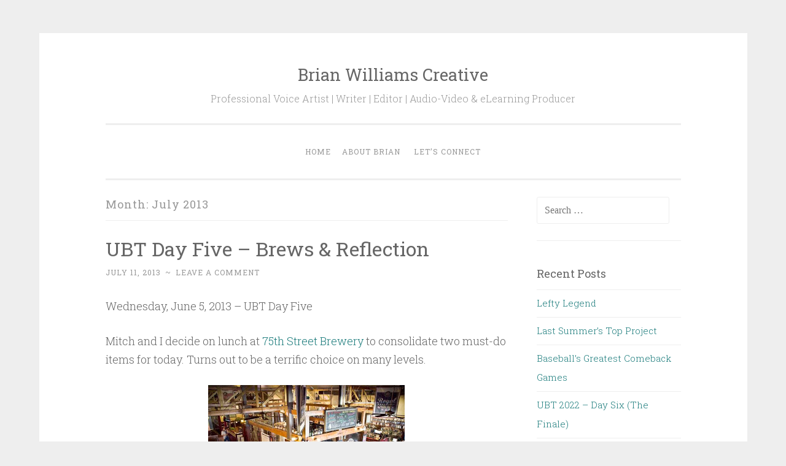

--- FILE ---
content_type: text/html; charset=UTF-8
request_url: https://brianwilliamscreative.com/blog/2013/07/
body_size: 10640
content:
<!DOCTYPE html>
<html lang="en-US">
<head>
<meta charset="UTF-8">
<meta name="viewport" content="width=device-width, initial-scale=1">
<title>July | 2013 | Brian Williams Creative</title>
<link rel="profile" href="http://gmpg.org/xfn/11">
<link rel="pingback" href="https://brianwilliamscreative.com/xmlrpc.php">

<meta name='robots' content='max-image-preview:large' />
<link rel='dns-prefetch' href='//fonts.googleapis.com' />
<link rel="alternate" type="application/rss+xml" title="Brian Williams Creative &raquo; Feed" href="https://brianwilliamscreative.com/feed/" />
<link rel="alternate" type="application/rss+xml" title="Brian Williams Creative &raquo; Comments Feed" href="https://brianwilliamscreative.com/comments/feed/" />
<style id='wp-img-auto-sizes-contain-inline-css' type='text/css'>
img:is([sizes=auto i],[sizes^="auto," i]){contain-intrinsic-size:3000px 1500px}
/*# sourceURL=wp-img-auto-sizes-contain-inline-css */
</style>
<style id='wp-emoji-styles-inline-css' type='text/css'>

	img.wp-smiley, img.emoji {
		display: inline !important;
		border: none !important;
		box-shadow: none !important;
		height: 1em !important;
		width: 1em !important;
		margin: 0 0.07em !important;
		vertical-align: -0.1em !important;
		background: none !important;
		padding: 0 !important;
	}
/*# sourceURL=wp-emoji-styles-inline-css */
</style>
<style id='wp-block-library-inline-css' type='text/css'>
:root{--wp-block-synced-color:#7a00df;--wp-block-synced-color--rgb:122,0,223;--wp-bound-block-color:var(--wp-block-synced-color);--wp-editor-canvas-background:#ddd;--wp-admin-theme-color:#007cba;--wp-admin-theme-color--rgb:0,124,186;--wp-admin-theme-color-darker-10:#006ba1;--wp-admin-theme-color-darker-10--rgb:0,107,160.5;--wp-admin-theme-color-darker-20:#005a87;--wp-admin-theme-color-darker-20--rgb:0,90,135;--wp-admin-border-width-focus:2px}@media (min-resolution:192dpi){:root{--wp-admin-border-width-focus:1.5px}}.wp-element-button{cursor:pointer}:root .has-very-light-gray-background-color{background-color:#eee}:root .has-very-dark-gray-background-color{background-color:#313131}:root .has-very-light-gray-color{color:#eee}:root .has-very-dark-gray-color{color:#313131}:root .has-vivid-green-cyan-to-vivid-cyan-blue-gradient-background{background:linear-gradient(135deg,#00d084,#0693e3)}:root .has-purple-crush-gradient-background{background:linear-gradient(135deg,#34e2e4,#4721fb 50%,#ab1dfe)}:root .has-hazy-dawn-gradient-background{background:linear-gradient(135deg,#faaca8,#dad0ec)}:root .has-subdued-olive-gradient-background{background:linear-gradient(135deg,#fafae1,#67a671)}:root .has-atomic-cream-gradient-background{background:linear-gradient(135deg,#fdd79a,#004a59)}:root .has-nightshade-gradient-background{background:linear-gradient(135deg,#330968,#31cdcf)}:root .has-midnight-gradient-background{background:linear-gradient(135deg,#020381,#2874fc)}:root{--wp--preset--font-size--normal:16px;--wp--preset--font-size--huge:42px}.has-regular-font-size{font-size:1em}.has-larger-font-size{font-size:2.625em}.has-normal-font-size{font-size:var(--wp--preset--font-size--normal)}.has-huge-font-size{font-size:var(--wp--preset--font-size--huge)}.has-text-align-center{text-align:center}.has-text-align-left{text-align:left}.has-text-align-right{text-align:right}.has-fit-text{white-space:nowrap!important}#end-resizable-editor-section{display:none}.aligncenter{clear:both}.items-justified-left{justify-content:flex-start}.items-justified-center{justify-content:center}.items-justified-right{justify-content:flex-end}.items-justified-space-between{justify-content:space-between}.screen-reader-text{border:0;clip-path:inset(50%);height:1px;margin:-1px;overflow:hidden;padding:0;position:absolute;width:1px;word-wrap:normal!important}.screen-reader-text:focus{background-color:#ddd;clip-path:none;color:#444;display:block;font-size:1em;height:auto;left:5px;line-height:normal;padding:15px 23px 14px;text-decoration:none;top:5px;width:auto;z-index:100000}html :where(.has-border-color){border-style:solid}html :where([style*=border-top-color]){border-top-style:solid}html :where([style*=border-right-color]){border-right-style:solid}html :where([style*=border-bottom-color]){border-bottom-style:solid}html :where([style*=border-left-color]){border-left-style:solid}html :where([style*=border-width]){border-style:solid}html :where([style*=border-top-width]){border-top-style:solid}html :where([style*=border-right-width]){border-right-style:solid}html :where([style*=border-bottom-width]){border-bottom-style:solid}html :where([style*=border-left-width]){border-left-style:solid}html :where(img[class*=wp-image-]){height:auto;max-width:100%}:where(figure){margin:0 0 1em}html :where(.is-position-sticky){--wp-admin--admin-bar--position-offset:var(--wp-admin--admin-bar--height,0px)}@media screen and (max-width:600px){html :where(.is-position-sticky){--wp-admin--admin-bar--position-offset:0px}}

/*# sourceURL=wp-block-library-inline-css */
</style><style id='global-styles-inline-css' type='text/css'>
:root{--wp--preset--aspect-ratio--square: 1;--wp--preset--aspect-ratio--4-3: 4/3;--wp--preset--aspect-ratio--3-4: 3/4;--wp--preset--aspect-ratio--3-2: 3/2;--wp--preset--aspect-ratio--2-3: 2/3;--wp--preset--aspect-ratio--16-9: 16/9;--wp--preset--aspect-ratio--9-16: 9/16;--wp--preset--color--black: #000000;--wp--preset--color--cyan-bluish-gray: #abb8c3;--wp--preset--color--white: #ffffff;--wp--preset--color--pale-pink: #f78da7;--wp--preset--color--vivid-red: #cf2e2e;--wp--preset--color--luminous-vivid-orange: #ff6900;--wp--preset--color--luminous-vivid-amber: #fcb900;--wp--preset--color--light-green-cyan: #7bdcb5;--wp--preset--color--vivid-green-cyan: #00d084;--wp--preset--color--pale-cyan-blue: #8ed1fc;--wp--preset--color--vivid-cyan-blue: #0693e3;--wp--preset--color--vivid-purple: #9b51e0;--wp--preset--gradient--vivid-cyan-blue-to-vivid-purple: linear-gradient(135deg,rgb(6,147,227) 0%,rgb(155,81,224) 100%);--wp--preset--gradient--light-green-cyan-to-vivid-green-cyan: linear-gradient(135deg,rgb(122,220,180) 0%,rgb(0,208,130) 100%);--wp--preset--gradient--luminous-vivid-amber-to-luminous-vivid-orange: linear-gradient(135deg,rgb(252,185,0) 0%,rgb(255,105,0) 100%);--wp--preset--gradient--luminous-vivid-orange-to-vivid-red: linear-gradient(135deg,rgb(255,105,0) 0%,rgb(207,46,46) 100%);--wp--preset--gradient--very-light-gray-to-cyan-bluish-gray: linear-gradient(135deg,rgb(238,238,238) 0%,rgb(169,184,195) 100%);--wp--preset--gradient--cool-to-warm-spectrum: linear-gradient(135deg,rgb(74,234,220) 0%,rgb(151,120,209) 20%,rgb(207,42,186) 40%,rgb(238,44,130) 60%,rgb(251,105,98) 80%,rgb(254,248,76) 100%);--wp--preset--gradient--blush-light-purple: linear-gradient(135deg,rgb(255,206,236) 0%,rgb(152,150,240) 100%);--wp--preset--gradient--blush-bordeaux: linear-gradient(135deg,rgb(254,205,165) 0%,rgb(254,45,45) 50%,rgb(107,0,62) 100%);--wp--preset--gradient--luminous-dusk: linear-gradient(135deg,rgb(255,203,112) 0%,rgb(199,81,192) 50%,rgb(65,88,208) 100%);--wp--preset--gradient--pale-ocean: linear-gradient(135deg,rgb(255,245,203) 0%,rgb(182,227,212) 50%,rgb(51,167,181) 100%);--wp--preset--gradient--electric-grass: linear-gradient(135deg,rgb(202,248,128) 0%,rgb(113,206,126) 100%);--wp--preset--gradient--midnight: linear-gradient(135deg,rgb(2,3,129) 0%,rgb(40,116,252) 100%);--wp--preset--font-size--small: 13px;--wp--preset--font-size--medium: 20px;--wp--preset--font-size--large: 36px;--wp--preset--font-size--x-large: 42px;--wp--preset--spacing--20: 0.44rem;--wp--preset--spacing--30: 0.67rem;--wp--preset--spacing--40: 1rem;--wp--preset--spacing--50: 1.5rem;--wp--preset--spacing--60: 2.25rem;--wp--preset--spacing--70: 3.38rem;--wp--preset--spacing--80: 5.06rem;--wp--preset--shadow--natural: 6px 6px 9px rgba(0, 0, 0, 0.2);--wp--preset--shadow--deep: 12px 12px 50px rgba(0, 0, 0, 0.4);--wp--preset--shadow--sharp: 6px 6px 0px rgba(0, 0, 0, 0.2);--wp--preset--shadow--outlined: 6px 6px 0px -3px rgb(255, 255, 255), 6px 6px rgb(0, 0, 0);--wp--preset--shadow--crisp: 6px 6px 0px rgb(0, 0, 0);}:where(.is-layout-flex){gap: 0.5em;}:where(.is-layout-grid){gap: 0.5em;}body .is-layout-flex{display: flex;}.is-layout-flex{flex-wrap: wrap;align-items: center;}.is-layout-flex > :is(*, div){margin: 0;}body .is-layout-grid{display: grid;}.is-layout-grid > :is(*, div){margin: 0;}:where(.wp-block-columns.is-layout-flex){gap: 2em;}:where(.wp-block-columns.is-layout-grid){gap: 2em;}:where(.wp-block-post-template.is-layout-flex){gap: 1.25em;}:where(.wp-block-post-template.is-layout-grid){gap: 1.25em;}.has-black-color{color: var(--wp--preset--color--black) !important;}.has-cyan-bluish-gray-color{color: var(--wp--preset--color--cyan-bluish-gray) !important;}.has-white-color{color: var(--wp--preset--color--white) !important;}.has-pale-pink-color{color: var(--wp--preset--color--pale-pink) !important;}.has-vivid-red-color{color: var(--wp--preset--color--vivid-red) !important;}.has-luminous-vivid-orange-color{color: var(--wp--preset--color--luminous-vivid-orange) !important;}.has-luminous-vivid-amber-color{color: var(--wp--preset--color--luminous-vivid-amber) !important;}.has-light-green-cyan-color{color: var(--wp--preset--color--light-green-cyan) !important;}.has-vivid-green-cyan-color{color: var(--wp--preset--color--vivid-green-cyan) !important;}.has-pale-cyan-blue-color{color: var(--wp--preset--color--pale-cyan-blue) !important;}.has-vivid-cyan-blue-color{color: var(--wp--preset--color--vivid-cyan-blue) !important;}.has-vivid-purple-color{color: var(--wp--preset--color--vivid-purple) !important;}.has-black-background-color{background-color: var(--wp--preset--color--black) !important;}.has-cyan-bluish-gray-background-color{background-color: var(--wp--preset--color--cyan-bluish-gray) !important;}.has-white-background-color{background-color: var(--wp--preset--color--white) !important;}.has-pale-pink-background-color{background-color: var(--wp--preset--color--pale-pink) !important;}.has-vivid-red-background-color{background-color: var(--wp--preset--color--vivid-red) !important;}.has-luminous-vivid-orange-background-color{background-color: var(--wp--preset--color--luminous-vivid-orange) !important;}.has-luminous-vivid-amber-background-color{background-color: var(--wp--preset--color--luminous-vivid-amber) !important;}.has-light-green-cyan-background-color{background-color: var(--wp--preset--color--light-green-cyan) !important;}.has-vivid-green-cyan-background-color{background-color: var(--wp--preset--color--vivid-green-cyan) !important;}.has-pale-cyan-blue-background-color{background-color: var(--wp--preset--color--pale-cyan-blue) !important;}.has-vivid-cyan-blue-background-color{background-color: var(--wp--preset--color--vivid-cyan-blue) !important;}.has-vivid-purple-background-color{background-color: var(--wp--preset--color--vivid-purple) !important;}.has-black-border-color{border-color: var(--wp--preset--color--black) !important;}.has-cyan-bluish-gray-border-color{border-color: var(--wp--preset--color--cyan-bluish-gray) !important;}.has-white-border-color{border-color: var(--wp--preset--color--white) !important;}.has-pale-pink-border-color{border-color: var(--wp--preset--color--pale-pink) !important;}.has-vivid-red-border-color{border-color: var(--wp--preset--color--vivid-red) !important;}.has-luminous-vivid-orange-border-color{border-color: var(--wp--preset--color--luminous-vivid-orange) !important;}.has-luminous-vivid-amber-border-color{border-color: var(--wp--preset--color--luminous-vivid-amber) !important;}.has-light-green-cyan-border-color{border-color: var(--wp--preset--color--light-green-cyan) !important;}.has-vivid-green-cyan-border-color{border-color: var(--wp--preset--color--vivid-green-cyan) !important;}.has-pale-cyan-blue-border-color{border-color: var(--wp--preset--color--pale-cyan-blue) !important;}.has-vivid-cyan-blue-border-color{border-color: var(--wp--preset--color--vivid-cyan-blue) !important;}.has-vivid-purple-border-color{border-color: var(--wp--preset--color--vivid-purple) !important;}.has-vivid-cyan-blue-to-vivid-purple-gradient-background{background: var(--wp--preset--gradient--vivid-cyan-blue-to-vivid-purple) !important;}.has-light-green-cyan-to-vivid-green-cyan-gradient-background{background: var(--wp--preset--gradient--light-green-cyan-to-vivid-green-cyan) !important;}.has-luminous-vivid-amber-to-luminous-vivid-orange-gradient-background{background: var(--wp--preset--gradient--luminous-vivid-amber-to-luminous-vivid-orange) !important;}.has-luminous-vivid-orange-to-vivid-red-gradient-background{background: var(--wp--preset--gradient--luminous-vivid-orange-to-vivid-red) !important;}.has-very-light-gray-to-cyan-bluish-gray-gradient-background{background: var(--wp--preset--gradient--very-light-gray-to-cyan-bluish-gray) !important;}.has-cool-to-warm-spectrum-gradient-background{background: var(--wp--preset--gradient--cool-to-warm-spectrum) !important;}.has-blush-light-purple-gradient-background{background: var(--wp--preset--gradient--blush-light-purple) !important;}.has-blush-bordeaux-gradient-background{background: var(--wp--preset--gradient--blush-bordeaux) !important;}.has-luminous-dusk-gradient-background{background: var(--wp--preset--gradient--luminous-dusk) !important;}.has-pale-ocean-gradient-background{background: var(--wp--preset--gradient--pale-ocean) !important;}.has-electric-grass-gradient-background{background: var(--wp--preset--gradient--electric-grass) !important;}.has-midnight-gradient-background{background: var(--wp--preset--gradient--midnight) !important;}.has-small-font-size{font-size: var(--wp--preset--font-size--small) !important;}.has-medium-font-size{font-size: var(--wp--preset--font-size--medium) !important;}.has-large-font-size{font-size: var(--wp--preset--font-size--large) !important;}.has-x-large-font-size{font-size: var(--wp--preset--font-size--x-large) !important;}
/*# sourceURL=global-styles-inline-css */
</style>

<style id='classic-theme-styles-inline-css' type='text/css'>
/*! This file is auto-generated */
.wp-block-button__link{color:#fff;background-color:#32373c;border-radius:9999px;box-shadow:none;text-decoration:none;padding:calc(.667em + 2px) calc(1.333em + 2px);font-size:1.125em}.wp-block-file__button{background:#32373c;color:#fff;text-decoration:none}
/*# sourceURL=/wp-includes/css/classic-themes.min.css */
</style>
<link rel='stylesheet' id='penscratch-style-css' href='https://brianwilliamscreative.com/wp-content/themes/penscratch/style.css?ver=6.9' type='text/css' media='all' />
<link rel='stylesheet' id='penscratch-fonts-css' href='https://fonts.googleapis.com/css?family=Roboto+Slab:300,400,700&#038;subset=latin%2Clatin-ext' type='text/css' media='all' />
<link rel='stylesheet' id='genericons-css' href='https://brianwilliamscreative.com/wp-content/themes/penscratch/genericons/genericons.css?ver=3.0.3' type='text/css' media='all' />
<link rel="https://api.w.org/" href="https://brianwilliamscreative.com/wp-json/" /><link rel="EditURI" type="application/rsd+xml" title="RSD" href="https://brianwilliamscreative.com/xmlrpc.php?rsd" />
<meta name="generator" content="WordPress 6.9" />
<style type="text/css">.recentcomments a{display:inline !important;padding:0 !important;margin:0 !important;}</style></head>

<body class="archive date wp-theme-penscratch">
<div id="page" class="hfeed site">
	<a class="skip-link screen-reader-text" href="#content">Skip to content</a>
	<header id="masthead" class="site-header" role="banner">
		<div class="site-branding">
						<h1 class="site-title"><a href="https://brianwilliamscreative.com/" rel="home">Brian Williams Creative</a></h1>
			<h2 class="site-description">Professional Voice Artist | Writer | Editor | Audio-Video &amp; eLearning Producer</h2>
		</div>

		<nav id="site-navigation" class="main-navigation" role="navigation">
			<button class="menu-toggle">Menu</button>
			<div class="menu"><ul>
<li ><a href="https://brianwilliamscreative.com/">Home</a></li><li class="page_item page-item-6"><a href="https://brianwilliamscreative.com/about/">About Brian</a></li>
<li class="page_item page-item-1090"><a href="https://brianwilliamscreative.com/lets-connect/">Let&#8217;s Connect</a></li>
</ul></div>
		</nav><!-- #site-navigation -->
	</header><!-- #masthead -->

	<div id="content" class="site-content">
		
	<section id="primary" class="content-area">
		<main id="main" class="site-main" role="main">

		
			<header class="page-header">
				<h1 class="page-title">
					Month: <span>July 2013</span>				</h1>
							</header><!-- .page-header -->

			
				
					
<article id="post-708" class="post-708 post type-post status-publish format-standard hentry category-baseball category-ultimate-baseball-trip-2013 tag-18th-vine tag-75th-street-brewery tag-buck-oneil tag-fargo tag-forest-hill-cemetery tag-kansas-city tag-ken-burns-baseball tag-negro-leagues-baseball-museum tag-ora-lee-oneil tag-roger-maris">
	<header class="entry-header">
			<h1 class="entry-title"><a href="https://brianwilliamscreative.com/blog/2013/07/11/ubt-day-five-brews-reflection/" rel="bookmark">UBT Day Five &#8211; Brews &amp; Reflection</a></h1>		</header><!-- .entry-header -->
				<div class="entry-meta">
						<span class="posted-on"><a href="https://brianwilliamscreative.com/blog/2013/07/11/ubt-day-five-brews-reflection/" rel="bookmark"><time class="entry-date published" datetime="2013-07-11T05:24:43+00:00">July 11, 2013</time></a></span><span class="byline"><span class="sep"> ~ </span><span class="author vcard"><a class="url fn n" href="https://brianwilliamscreative.com/blog/author/brianwilliamscreative/">brianwilliamscreative</a></span></span>			<span class="sep"> ~ </span><span class="comments-link"><a href="https://brianwilliamscreative.com/blog/2013/07/11/ubt-day-five-brews-reflection/#respond">Leave a comment</a></span>					</div><!-- .entry-meta -->
				<div class="entry-content">
		<p>Wednesday, June 5, 2013 &#8211; UBT Day Five</p>
<p>Mitch and I decide on lunch at <a href="http://75thstreet.com/">75th Street Brewery</a> to consolidate two must-do items for today. Turns out to be a terrific choice on many levels.</p>
<p><a href="https://brianwilliamscreative.com/wp-content/uploads/2016/01/b4069-75thstreetbrewery.jpg"><img fetchpriority="high" decoding="async" class="aligncenter" title="75th Street Brewery - Kansas City" src="https://brianwilliamscreative.com/wp-content/uploads/2016/01/158bf-75thstreetbrewery.jpg" alt="75th Street Brewery - Kansas City" width="320" height="213" border="0" /></a></p>
<p><a href="https://brianwilliamscreative.com/wp-content/uploads/2016/01/dc9d8-75thstreetbrewery-logodraft.jpg"><img decoding="async" class="aligncenter" title="75th Street Brewery Selection - Kansas City" src="https://brianwilliamscreative.com/wp-content/uploads/2016/01/6a4ff-75thstreetbrewery-logodraft.jpg" alt="75th Street Brewery Selection - Kansas City" width="240" height="320" border="0" /></a></p>
<p>First, the tender barbecue ribs possess all the flavor you expect. The fries and Scottish Ale provide just the right complements. I also try a Muddy Mo&#8217; Stout as a finisher.</p>
<p>Along with excellent recommendations, our waiter offers a bit of historical data regarding the brewery, a fire and a rebirth from the ashes. We could stay all afternoon, but we have another must-do on our list: the <a href="http://www.nlbm.com/">Negro Leagues Baseball Museum</a>.</p>
<p>Along our journey toward 18th and Vine, we pass a large cemetery surrounded by stone walls and iron gates. Our Roger Maris gravesite visit in Fargo prompts Mitch to say, &#8220;I bet somebody famous is buried here.&#8221; I reply, &#8220;Hmmm. Maybe Buck O&#8217;Neil.&#8221; And we both think, &#8220;Of all the Kansas City area cemeteries, what are the odds?&#8221;</p>
<p>What&#8217;s the name of this cemetery? We pull over for some quick smartphone research.</p>
<p>Once again, UBT magic defeats the odds hands-down. This is it!</p>
<p>By sheer chance we enjoy lunch just where we would pass Forest Hill Cemetery on our way to the museum to honor Buck and his colleagues! Then a couple of off-hand remarks (as we are wont to do whenever we&#8217;re together, but especially when we drive a couple of thousand miles with one another), and we now have another stop to make.</p>
<p>The sales office is in a small ranch house not far inside the gates. Immediately behind this building stands the Negro Leagues Museum monument to honor Buck O&#8217;Neil.</p>
<p><a href="https://brianwilliamscreative.com/wp-content/uploads/2016/01/c5f77-buckoneilmonument-back.jpg"><img decoding="async" class="aligncenter" title="Buck O'Neil Memorial - back - Kansas City" src="https://brianwilliamscreative.com/wp-content/uploads/2016/01/b883e-buckoneilmonument-back.jpg" alt="Buck O'Neil Memorial - back - Kansas City" width="240" height="320" border="0" /></a><br />
<a href="https://brianwilliamscreative.com/wp-content/uploads/2016/01/8a21a-buckoneilmonument-front.jpg"><img loading="lazy" decoding="async" class="aligncenter" title="Buck O'Neil Memorial - front - Kansas City" src="https://brianwilliamscreative.com/wp-content/uploads/2016/01/4211a-buckoneilmonument-front.jpg" alt="Buck O'Neil Memorial - front - Kansas City" width="240" height="320" border="0" /></a></p>
<p>When seeing interviews, especially the <a href="http://en.wikipedia.org/wiki/Baseball_%28TV_series%29"><span style="color:#0066cc">Ken Burns&#8217; &#8220;Baseball&#8221;</span></a> segments, I&#8217;d always hoped to have a conversation with Buck. Mitch had been fortunate enough to gain an autograph some years ago.</p>
<p>As Mitch and I admire the majestic monument, a gentleman in a coat and tie approaches from the office. He&#8217;s carrying a folded paper and a pen. He compliments Mitch on his throwback Pirates cap, (which Mitch provided for each of us on our very first UBT).</p>
<p>After we talk for a few moments, he informs us that Buck isn&#8217;t buried here. At least not at this spot. And he begins to draw a map.<a href="https://brianwilliamscreative.com/wp-content/uploads/2016/01/88761-buckoneil-oraleegravemarker.jpg"><img loading="lazy" decoding="async" class="aligncenter" title="Buck and Oka Lee O'Neil Grave Marker - Kansas City" src="https://brianwilliamscreative.com/wp-content/uploads/2016/01/0a69f-buckoneil-oraleegravemarker.jpg" alt="Buck and Oka Lee O'Neil Grave Marker - Kansas City" width="240" height="320" border="0" /></a></p>
<p>Several yards away in a row of grave markers not unlike any other, lie John J. and Ora Lee O&#8217;Neil. A modest gravesite for a man and his long time wife, who lived humbly and joyfully. One of the greatest players to never play in the major leagues.<br />
Brian Williams<br />
From Deep Short</p>
			</div><!-- .entry-content -->
	</article><!-- #post-## -->

				
					
<article id="post-706" class="post-706 post type-post status-publish format-standard hentry category-baseball category-ultimate-baseball-trip-2013 tag-7-11 tag-community-america-ballpark tag-holiday-inn tag-kansas-city tag-kansas-speedway tag-mlb tag-omaha tag-overland-park tag-sean-toler tag-sioux-city-explorers tag-slurpee tag-t-bones tag-werner-park">
	<header class="entry-header">
			<h1 class="entry-title"><a href="https://brianwilliamscreative.com/blog/2013/07/06/kansas-city-here-we-come/" rel="bookmark">Kansas City, Here We Come</a></h1>		</header><!-- .entry-header -->
				<div class="entry-meta">
						<span class="posted-on"><a href="https://brianwilliamscreative.com/blog/2013/07/06/kansas-city-here-we-come/" rel="bookmark"><time class="entry-date published" datetime="2013-07-06T07:10:07+00:00">July 6, 2013</time></a></span><span class="byline"><span class="sep"> ~ </span><span class="author vcard"><a class="url fn n" href="https://brianwilliamscreative.com/blog/author/brianwilliamscreative/">brianwilliamscreative</a></span></span>			<span class="sep"> ~ </span><span class="comments-link"><a href="https://brianwilliamscreative.com/blog/2013/07/06/kansas-city-here-we-come/#respond">Leave a comment</a></span>					</div><!-- .entry-meta -->
				<div class="entry-content">
		<p><span style="color:#666666">After a few more photos from outside Werner Park, we bid farewell to Omaha and begin our journey toward today&#8217;s Game 2 in Kansas City, KS, where the</span> <a href="http://www.tbonesbaseball.com/"><u>T-Bones</u></a> <span style="color:#666666">await us.</span></p>
<p>The weather no longer threatens as we travel back into Iowa over a two-lane iron toll bridge. Back to hugging the Iowa-Nebraska state line, we cross into Missouri and eventually sneak into far eastern Kansas. I&#8217;d been to Kansas City and the Overland Park area many times, but never for baseball.</p>
<p><a href="http://www.tbonesbaseball.com/communityamericaballpark/atozattheballpark/"><u>Community America Ballpark</u></a> <span style="color:#666666">is nestled near</span> <a href="http://www.kansasspeedway.com/?homepage=true"><u>Kansas Speedway</u></a> <span style="color:#666666">and rows of every franchise retailer and restaurant you can imagine. The same light colored brick adorns each building. The entire area appears brand new and well planned.</span><br />
<a href="https://brianwilliamscreative.com/wp-content/uploads/2016/01/274bc-dsc09245.jpg"><img loading="lazy" decoding="async" class="aligncenter" title="Community America Ballpark Parking Lot - Kansas City" src="https://brianwilliamscreative.com/wp-content/uploads/2016/01/274bc-dsc09245.jpg?w=300" alt="Community America Ballpark Parking Lot - Kansas City" width="320" height="180" border="0" /></a><br />
As more fans arrive, we make our way across the parking lot to the ticket window. The modern brick exterior is inviting, clean and appearing new although this park is ten years old in 2013.</p>
<p><span style="color:#666666">The T-Bones match up against the</span> <a href="http://www.xsbaseball.com/"><u>Sioux City Explorers</u></a> <span style="color:#666666">tonight. After the miles we covered since Fargo last night, I can&#8217;t help but think about the travel for these teams: bus rides covering El Paso, St. Paul, Fargo, Gary (Indiana), and even Winnipeg.</span><br />
<a href="https://brianwilliamscreative.com/wp-content/uploads/2016/01/24f58-dsc09252.jpg"><img loading="lazy" decoding="async" class="aligncenter" title="Community America Ballpark Action - Kansas City" src="https://brianwilliamscreative.com/wp-content/uploads/2016/01/24f58-dsc09252.jpg?w=300" alt="Community America Ballpark Action - Kansas City" width="320" height="180" border="0" /></a></p>
<p><a href="https://brianwilliamscreative.com/wp-content/uploads/2016/01/e2721-dsc09266.jpg"><img loading="lazy" decoding="async" class="aligncenter" title="Community America Ballpark RF - Kansas City" src="https://brianwilliamscreative.com/wp-content/uploads/2016/01/e2721-dsc09266.jpg?w=300" alt="Community America Ballpark RF - Kansas City" width="320" height="180" border="0" /></a>You can walk all around the playing field with the now popular grassy areas beyond right field. The building behind the sloped grass houses games for kids.<br />
<a href="https://brianwilliamscreative.com/wp-content/uploads/2016/01/db078-kctbones-seantoler-pen.jpg"><img loading="lazy" decoding="async" class="aligncenter" title="Sean Toler in T-Bones Pen - Kansas City" src="https://brianwilliamscreative.com/wp-content/uploads/2016/01/db078-kctbones-seantoler-pen.jpg?w=169" alt="Sean Toler in T-Bones Pen - Kansas City" width="180" height="320" border="0" /></a><br />
Mitch and I stroll about and stop near the T-Bones pen. We&#8217;re intrigued by how close the fans could be to Sean Toler, who begins to loosen for an eventual appearance in the 8th inning. We remain here until Toler gets the call and races toward the mound.</p>
<p><span style="color:#666666">Unfortunately for the T-Bones, Sioux City scratches out an unearned run in the 8th to win a well-pitched game, 2-1. Toler takes the hard luck loss.</span></p>
<p><span style="color:#666666">After the game we settle into a Holiday Inn downtown on the Missouri side, the only Holiday Inn we&#8217;ve ever experienced with a 7-11 attached. We loosely plan the next day over a Slurpee and MLB highlights.</span></p>
<p><span style="color:#666666">Since we&#8217;re staying in the area, we definitely want Kansas City barbecue. We need to decide between two breweries to visit. Plus, we promise ourselves a priority stop before Wednesday night&#8217;s game, part of our overall trip plan since January.</span></p>
<p><span style="color:#666666">Little did we know, UBT magic would take over yet again following a good night&#8217;s rest.</span></p>
<p><span style="color:#666666;line-height:1.7"><br />
Brian Williams<br />
</span><span style="color:#666666;line-height:1.7">From Deep Short</span></p>
			</div><!-- .entry-content -->
	</article><!-- #post-## -->

				
				
		
		</main><!-- #main -->
	</section><!-- #primary -->


	<div id="secondary" class="widget-area" role="complementary">
		<aside id="search-2" class="widget widget_search"><form role="search" method="get" class="search-form" action="https://brianwilliamscreative.com/">
				<label>
					<span class="screen-reader-text">Search for:</span>
					<input type="search" class="search-field" placeholder="Search &hellip;" value="" name="s" />
				</label>
				<input type="submit" class="search-submit" value="Search" />
			</form></aside>
		<aside id="recent-posts-2" class="widget widget_recent_entries">
		<h1 class="widget-title">Recent Posts</h1>
		<ul>
											<li>
					<a href="https://brianwilliamscreative.com/blog/2024/09/22/lefty-legend/">Lefty Legend</a>
									</li>
											<li>
					<a href="https://brianwilliamscreative.com/blog/2024/02/10/last-summers-top-project/">Last Summer&#8217;s Top Project</a>
									</li>
											<li>
					<a href="https://brianwilliamscreative.com/blog/2022/12/17/baseballs-greatest-comeback-games/">Baseball&#8217;s Greatest Comeback Games</a>
									</li>
											<li>
					<a href="https://brianwilliamscreative.com/blog/2022/11/27/ubt-2022-day-six-the-finale/">UBT 2022 &#8211; Day Six (The Finale)</a>
									</li>
											<li>
					<a href="https://brianwilliamscreative.com/blog/2022/11/25/ubt-2022-day-five/">UBT 2022 &#8211; Day Five</a>
									</li>
					</ul>

		</aside><aside id="recent-comments-2" class="widget widget_recent_comments"><h1 class="widget-title">Recent Comments</h1><ul id="recentcomments"><li class="recentcomments"><span class="comment-author-link"><a href="https://forum.daviplan.de/viewtopic.php?t=50" class="url" rel="ugc external nofollow">Thorsten Burghardt</a></span> on <a href="https://brianwilliamscreative.com/blog/2013/06/03/ultimate-baseball-trip-2013-day-one/#comment-69483">Ultimate Baseball Trip 2013 &#8211; Day One</a></li><li class="recentcomments"><span class="comment-author-link">Deb Sedok</span> on <a href="https://brianwilliamscreative.com/blog/2019/10/11/thank-you-alignable/#comment-13">Thank you, #Alignable</a></li><li class="recentcomments"><span class="comment-author-link">Mary Chopak</span> on <a href="https://brianwilliamscreative.com/blog/2019/05/28/the-power-of-baseball/#comment-12">The Power of Baseball</a></li><li class="recentcomments"><span class="comment-author-link">Stephanie</span> on <a href="https://brianwilliamscreative.com/blog/2018/07/18/less-than-30-minutes/#comment-11">Less Than 30 Minutes</a></li><li class="recentcomments"><span class="comment-author-link">Mark Mattern</span> on <a href="https://brianwilliamscreative.com/blog/2018/07/18/less-than-30-minutes/#comment-10">Less Than 30 Minutes</a></li></ul></aside><aside id="archives-2" class="widget widget_archive"><h1 class="widget-title">Archives</h1>
			<ul>
					<li><a href='https://brianwilliamscreative.com/blog/2024/09/'>September 2024</a></li>
	<li><a href='https://brianwilliamscreative.com/blog/2024/02/'>February 2024</a></li>
	<li><a href='https://brianwilliamscreative.com/blog/2022/12/'>December 2022</a></li>
	<li><a href='https://brianwilliamscreative.com/blog/2022/11/'>November 2022</a></li>
	<li><a href='https://brianwilliamscreative.com/blog/2022/08/'>August 2022</a></li>
	<li><a href='https://brianwilliamscreative.com/blog/2019/10/'>October 2019</a></li>
	<li><a href='https://brianwilliamscreative.com/blog/2019/05/'>May 2019</a></li>
	<li><a href='https://brianwilliamscreative.com/blog/2019/01/'>January 2019</a></li>
	<li><a href='https://brianwilliamscreative.com/blog/2018/07/'>July 2018</a></li>
	<li><a href='https://brianwilliamscreative.com/blog/2018/06/'>June 2018</a></li>
	<li><a href='https://brianwilliamscreative.com/blog/2018/01/'>January 2018</a></li>
	<li><a href='https://brianwilliamscreative.com/blog/2017/12/'>December 2017</a></li>
	<li><a href='https://brianwilliamscreative.com/blog/2017/07/'>July 2017</a></li>
	<li><a href='https://brianwilliamscreative.com/blog/2017/05/'>May 2017</a></li>
	<li><a href='https://brianwilliamscreative.com/blog/2016/08/'>August 2016</a></li>
	<li><a href='https://brianwilliamscreative.com/blog/2016/02/'>February 2016</a></li>
	<li><a href='https://brianwilliamscreative.com/blog/2016/01/'>January 2016</a></li>
	<li><a href='https://brianwilliamscreative.com/blog/2013/11/'>November 2013</a></li>
	<li><a href='https://brianwilliamscreative.com/blog/2013/10/'>October 2013</a></li>
	<li><a href='https://brianwilliamscreative.com/blog/2013/07/' aria-current="page">July 2013</a></li>
	<li><a href='https://brianwilliamscreative.com/blog/2013/06/'>June 2013</a></li>
			</ul>

			</aside><aside id="categories-2" class="widget widget_categories"><h1 class="widget-title">Categories</h1>
			<ul>
					<li class="cat-item cat-item-3"><a href="https://brianwilliamscreative.com/blog/category/baseball/">Baseball</a>
</li>
	<li class="cat-item cat-item-4"><a href="https://brianwilliamscreative.com/blog/category/baseball/binghamton-road-series-2016/">Binghamton Road Series 2016</a>
</li>
	<li class="cat-item cat-item-5"><a href="https://brianwilliamscreative.com/blog/category/broadcasting/">Broadcasting</a>
</li>
	<li class="cat-item cat-item-6"><a href="https://brianwilliamscreative.com/blog/category/personal/">Personal</a>
</li>
	<li class="cat-item cat-item-8"><a href="https://brianwilliamscreative.com/blog/category/baseball/ultimate-baseball-trip-2013/">Ultimate Baseball Trip 2013</a>
</li>
	<li class="cat-item cat-item-400"><a href="https://brianwilliamscreative.com/blog/category/baseball/ultimate-baseball-trip-2022/">Ultimate Baseball Trip 2022</a>
</li>
	<li class="cat-item cat-item-507"><a href="https://brianwilliamscreative.com/blog/category/writing/">Writing</a>
</li>
			</ul>

			</aside><aside id="meta-2" class="widget widget_meta"><h1 class="widget-title">Meta</h1>
		<ul>
						<li><a href="https://brianwilliamscreative.com/wp-login.php">Log in</a></li>
			<li><a href="https://brianwilliamscreative.com/feed/">Entries feed</a></li>
			<li><a href="https://brianwilliamscreative.com/comments/feed/">Comments feed</a></li>

			<li><a href="https://wordpress.org/">WordPress.org</a></li>
		</ul>

		</aside>	</div><!-- #secondary -->

	</div><!-- #content -->

	<footer id="colophon" class="site-footer" role="contentinfo">
		<div class="site-info">
			<a href="http://wordpress.org/">Proudly powered by WordPress</a>
			<span class="sep"> ~ </span>
			Theme: Penscratch by <a href="http://wordpress.com/themes/penscratch/" rel="designer">WordPress.com</a>.		</div><!-- .site-info -->
			</footer><!-- #colophon -->
</div><!-- #page -->

<script type="speculationrules">
{"prefetch":[{"source":"document","where":{"and":[{"href_matches":"/*"},{"not":{"href_matches":["/wp-*.php","/wp-admin/*","/wp-content/uploads/*","/wp-content/*","/wp-content/plugins/*","/wp-content/themes/penscratch/*","/*\\?(.+)"]}},{"not":{"selector_matches":"a[rel~=\"nofollow\"]"}},{"not":{"selector_matches":".no-prefetch, .no-prefetch a"}}]},"eagerness":"conservative"}]}
</script>
<script type="text/javascript" src="https://brianwilliamscreative.com/wp-content/themes/penscratch/js/navigation.js?ver=20120206" id="penscratch-navigation-js"></script>
<script type="text/javascript" src="https://brianwilliamscreative.com/wp-content/themes/penscratch/js/skip-link-focus-fix.js?ver=20130115" id="penscratch-skip-link-focus-fix-js"></script>
<script id="wp-emoji-settings" type="application/json">
{"baseUrl":"https://s.w.org/images/core/emoji/17.0.2/72x72/","ext":".png","svgUrl":"https://s.w.org/images/core/emoji/17.0.2/svg/","svgExt":".svg","source":{"concatemoji":"https://brianwilliamscreative.com/wp-includes/js/wp-emoji-release.min.js?ver=6.9"}}
</script>
<script type="module">
/* <![CDATA[ */
/*! This file is auto-generated */
const a=JSON.parse(document.getElementById("wp-emoji-settings").textContent),o=(window._wpemojiSettings=a,"wpEmojiSettingsSupports"),s=["flag","emoji"];function i(e){try{var t={supportTests:e,timestamp:(new Date).valueOf()};sessionStorage.setItem(o,JSON.stringify(t))}catch(e){}}function c(e,t,n){e.clearRect(0,0,e.canvas.width,e.canvas.height),e.fillText(t,0,0);t=new Uint32Array(e.getImageData(0,0,e.canvas.width,e.canvas.height).data);e.clearRect(0,0,e.canvas.width,e.canvas.height),e.fillText(n,0,0);const a=new Uint32Array(e.getImageData(0,0,e.canvas.width,e.canvas.height).data);return t.every((e,t)=>e===a[t])}function p(e,t){e.clearRect(0,0,e.canvas.width,e.canvas.height),e.fillText(t,0,0);var n=e.getImageData(16,16,1,1);for(let e=0;e<n.data.length;e++)if(0!==n.data[e])return!1;return!0}function u(e,t,n,a){switch(t){case"flag":return n(e,"\ud83c\udff3\ufe0f\u200d\u26a7\ufe0f","\ud83c\udff3\ufe0f\u200b\u26a7\ufe0f")?!1:!n(e,"\ud83c\udde8\ud83c\uddf6","\ud83c\udde8\u200b\ud83c\uddf6")&&!n(e,"\ud83c\udff4\udb40\udc67\udb40\udc62\udb40\udc65\udb40\udc6e\udb40\udc67\udb40\udc7f","\ud83c\udff4\u200b\udb40\udc67\u200b\udb40\udc62\u200b\udb40\udc65\u200b\udb40\udc6e\u200b\udb40\udc67\u200b\udb40\udc7f");case"emoji":return!a(e,"\ud83e\u1fac8")}return!1}function f(e,t,n,a){let r;const o=(r="undefined"!=typeof WorkerGlobalScope&&self instanceof WorkerGlobalScope?new OffscreenCanvas(300,150):document.createElement("canvas")).getContext("2d",{willReadFrequently:!0}),s=(o.textBaseline="top",o.font="600 32px Arial",{});return e.forEach(e=>{s[e]=t(o,e,n,a)}),s}function r(e){var t=document.createElement("script");t.src=e,t.defer=!0,document.head.appendChild(t)}a.supports={everything:!0,everythingExceptFlag:!0},new Promise(t=>{let n=function(){try{var e=JSON.parse(sessionStorage.getItem(o));if("object"==typeof e&&"number"==typeof e.timestamp&&(new Date).valueOf()<e.timestamp+604800&&"object"==typeof e.supportTests)return e.supportTests}catch(e){}return null}();if(!n){if("undefined"!=typeof Worker&&"undefined"!=typeof OffscreenCanvas&&"undefined"!=typeof URL&&URL.createObjectURL&&"undefined"!=typeof Blob)try{var e="postMessage("+f.toString()+"("+[JSON.stringify(s),u.toString(),c.toString(),p.toString()].join(",")+"));",a=new Blob([e],{type:"text/javascript"});const r=new Worker(URL.createObjectURL(a),{name:"wpTestEmojiSupports"});return void(r.onmessage=e=>{i(n=e.data),r.terminate(),t(n)})}catch(e){}i(n=f(s,u,c,p))}t(n)}).then(e=>{for(const n in e)a.supports[n]=e[n],a.supports.everything=a.supports.everything&&a.supports[n],"flag"!==n&&(a.supports.everythingExceptFlag=a.supports.everythingExceptFlag&&a.supports[n]);var t;a.supports.everythingExceptFlag=a.supports.everythingExceptFlag&&!a.supports.flag,a.supports.everything||((t=a.source||{}).concatemoji?r(t.concatemoji):t.wpemoji&&t.twemoji&&(r(t.twemoji),r(t.wpemoji)))});
//# sourceURL=https://brianwilliamscreative.com/wp-includes/js/wp-emoji-loader.min.js
/* ]]> */
</script>

</body>
</html>